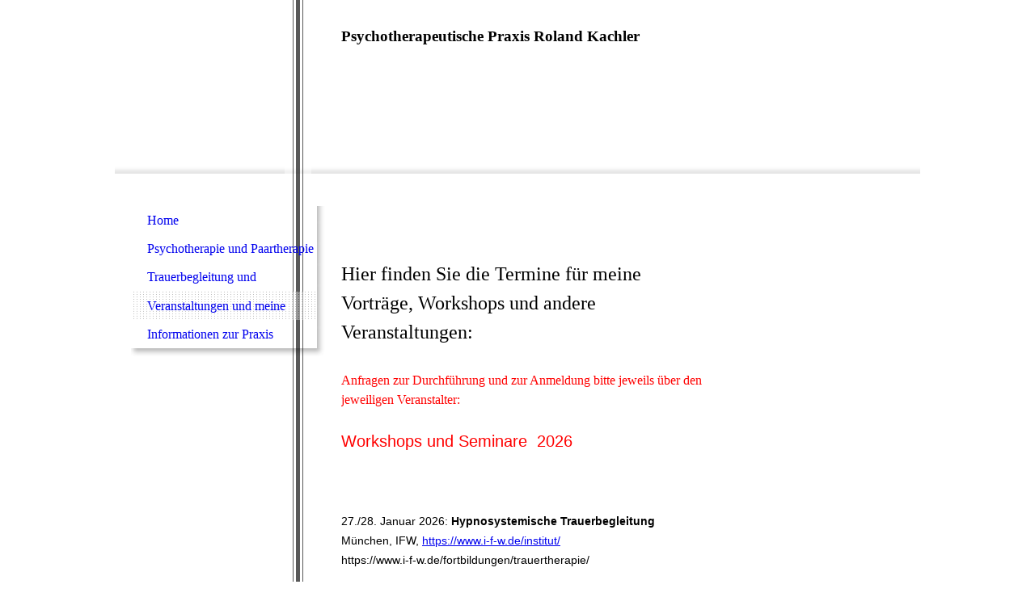

--- FILE ---
content_type: text/html; charset=utf-8
request_url: http://www.kachler-roland.de/Veranstaltungen-und-meine-Buecher
body_size: 37875
content:
<!DOCTYPE html><html lang="de"><head><meta http-equiv="Content-Type" content="text/html; charset=UTF-8"><title>Psychotherapeutische Praxis Roland Kachler - Veranstaltungen und meine Bücher</title><meta name="description" content="In meiner Praxis biete ich Psychotherapie, Paar- und Sexualtherapie, Hypnose/Hypnotherapie, EMDR, Trauerbegleitung und Trauertherapie an."><meta name="keywords" content="Psychotherapie, Hypnose und Hypnotherapie, Paar- und Sexualtherapie, Trauerbegleitung und Trauertherapie, Supervision, Vorträge, Workshops und Seminare"><link href="http://Kachler-Roland.de/Veranstaltungen-und-meine-Buecher" rel="canonical"><meta content="Psychotherapeutische Praxis Roland Kachler - Veranstaltungen und meine Bücher" property="og:title"><meta content="website" property="og:type"><meta content="http://Kachler-Roland.de/Veranstaltungen-und-meine-Buecher" property="og:url"><script>
              window.beng = window.beng || {};
              window.beng.env = {
                language: "en",
                country: "US",
                mode: "deploy",
                context: "page",
                pageId: "000000132132",
                skeletonId: "",
                scope: "HTO01FLAHLHH",
                isProtected: false,
                navigationText: "Veranstaltungen und meine Bücher",
                instance: "1",
                common_prefix: "https://homepagedesigner.telekom.de",
                design_common: "https://homepagedesigner.telekom.de/beng/designs/",
                design_template: "reseller/1000003/telekom_mv_238",
                path_design: "https://homepagedesigner.telekom.de/beng/designs/data/reseller/1000003/telekom_mv_238/",
                path_res: "https://homepagedesigner.telekom.de/res/",
                path_bengres: "https://homepagedesigner.telekom.de/beng/res/",
                masterDomain: "",
                preferredDomain: "",
                preprocessHostingUri: function(uri) {
                  
                    return uri || "";
                  
                },
                hideEmptyAreas: true
              };
            </script><script xmlns="http://www.w3.org/1999/xhtml" src="https://homepagedesigner.telekom.de/cm4all-beng-proxy/beng-proxy.js">;</script><link xmlns="http://www.w3.org/1999/xhtml" rel="stylesheet" href="https://homepagedesigner.telekom.de/.cm4all/e/static/3rdparty/font-awesome/css/font-awesome.min.css"></link><link rel="stylesheet" type="text/css" href="//homepagedesigner.telekom.de/.cm4all/res/static/libcm4all-js-widget/3.89.7/css/widget-runtime.css"/>

<link rel="stylesheet" type="text/css" href="//homepagedesigner.telekom.de/.cm4all/res/static/beng-editor/5.3.130/css/deploy.css"/>

<link rel="stylesheet" type="text/css" href="//homepagedesigner.telekom.de/.cm4all/res/static/libcm4all-js-widget/3.89.7/css/slideshow-common.css"/>

<script src="//homepagedesigner.telekom.de/.cm4all/res/static/jquery-1.7/jquery.js">;</script><script src="//homepagedesigner.telekom.de/.cm4all/res/static/prototype-1.7.3/prototype.js">;</script><script src="//homepagedesigner.telekom.de/.cm4all/res/static/jslib/1.4.1/js/legacy.js">;</script><script src="//homepagedesigner.telekom.de/.cm4all/res/static/libcm4all-js-widget/3.89.7/js/widget-runtime.js">;</script>

<script src="//homepagedesigner.telekom.de/.cm4all/res/static/libcm4all-js-widget/3.89.7/js/slideshow-common.js">;</script>

<script src="//homepagedesigner.telekom.de/.cm4all/res/static/beng-editor/5.3.130/js/deploy.js">;</script>

<script>
                (function() {
                  var mobileAgent = MobileBrowserSwitch.isMobileAgent(navigator.userAgent);
                  if (mobileAgent) {
                    var url = window.location.pathname;
                    if (url.endsWith("/")) {
                      url = url.substring(0, url.length - 1);
                    }
                    if (url.endsWith("/index.php")) {
                      url = url.substring(0, url.length - 10);
                    }
                    if (!/1,auth,8,1$/.test(url) && !/1%2Cauth%2C8%2C1$/.test(url)) {
                      url += "/mobile/";
                      window.location.pathname = url;
                    }
                  }
                })();
              </script><link xmlns="http://www.w3.org/1999/xhtml"  rel="stylesheet" type="text/css" href="https://homepagedesigner.telekom.de/.cm4all/designs/static/reseller/1000003/telekom_mv_238/1561385283.56/css/main.css"></link><!--[if lt IE 7]>
			<link rel="stylesheet" type="text/css" href="https://homepagedesigner.telekom.de/beng/designs/data/reseller/1000003/telekom_mv_238/css/ie6.css"/>
		<![endif]--><link href="/.cm4all/handler.php/vars.css?v=20251203080715" type="text/css" rel="stylesheet"><style type="text/css">.cm-logo {background-image: url("/.cm4all/sysdb.iproc/keyvisuals/2414a7df22d29bbc568a4aefba9b0a7b5738.jpg/scale_0_0/2414a7df22d29bbc568a4aefba9b0a7b5738.jpg");background-position: 88% 0%;
background-size: auto 100%;
background-repeat: no-repeat;
      }</style><script type="text/javascript">window.cmLogoWidgetId = "DUMMY_cm4all_com_widgets_Logo_2c0ab29a";
            window.cmLogoGetCommonWidget = function (){
                return new cm4all.Common.Widget({
            base    : "/Veranstaltungen-und-meine-Buecher",
            session : "",
            frame   : "",
            path    : "DUMMY_cm4all_com_widgets_Logo_2c0ab29a"
        })
            };
            window.logoConfiguration = {
                "cm-logo-x" : "88%",
        "cm-logo-y" : "0%",
        "cm-logo-v" : "2.0",
        "cm-logo-w" : "auto",
        "cm-logo-h" : "100%",
        "cm-logo-di" : "reseller/1000003/telekom_mv_238",
        "cm-logo-u" : "public-service://0/",
        "cm-logo-k" : "/.cm4all/sysdb/keyvisuals/2414a7df22d29bbc568a4aefba9b0a7b5738.jpg",
        "cm-logo-bc" : "",
        "cm-logo-ln" : "",
        "cm-logo-ln$" : "",
        "cm-logo-hi" : false
        ,
        _logoBaseUrl : "\/.cm4all\/sysdb.iproc\/keyvisuals\/2414a7df22d29bbc568a4aefba9b0a7b5738.jpg\/scale_0_0\/",
        _logoPath : "2414a7df22d29bbc568a4aefba9b0a7b5738.jpg"
        };
          jQuery(document).ready(function() {
            var logoElement = jQuery(".cm-logo");
            logoElement.attr("role", "img");
            logoElement.attr("tabindex", "0");
            logoElement.attr("aria-label", "logo");
          });
        </script><link rel="icon" href="data:;base64,iVBORw0KGgo="/><style id="cm_table_styles"></style><style id="cm_background_queries"></style><script type="application/x-cm4all-cookie-consent" data-code=""></script></head><body ondrop="return false;" class=" device-desktop cm-deploy cm-deploy-342 cm-deploy-4x"><div class="cm-background" data-cm-qa-bg="image"></div><div class="cm-background-video" data-cm-qa-bg="video"></div><div class="cm-background-effects" data-cm-qa-bg="effect"></div><div xmlns="http://www.w3.org/1999/xhtml" xmlns:c="http://cm4all.com/ng/widget" id="page"><div id="page_inner"><div id="header" class="clearfix"><div class="cm-kv-0 kv"> </div><div id="logo" class="cm-logo"> </div><img id="shadow" src="https://homepagedesigner.telekom.de/beng/designs/data/reseller/1000003/telekom_mv_238/img/header_shadow.png"></img><img id="stripe" src="https://homepagedesigner.telekom.de/beng/designs/data/reseller/1000003/telekom_mv_238/img/header_bg.png"></img><h1 style="visibility:visible;top:34px;left:280px;width:396px;height:109px;">Psychotherapeutische Praxis Roland Kachler<br></h1><a class="cm_headerlink"></a></div><div id="content_wrapper" class="clearfix"><div id="bg_kachel"><div id="cl_wrapper"><div id="content_left_wrapper"><div id="content_left"><div id="cm_navigation"><ul xmlns="" id="cm_mainnavigation"><li id="cm_navigation_pid_99114"><a title="Home" href="/Home" class="cm_anchor">Home</a></li><li id="cm_navigation_pid_132111"><a title="Psychotherapie und Paartherapie" href="/Psychotherapie-und-Paartherapie" class="cm_anchor">Psychotherapie und Paartherapie</a></li><li id="cm_navigation_pid_132131"><a title="Trauerbegleitung und Trauertherapie" href="/Trauerbegleitung-und-Trauertherapie" class="cm_anchor">Trauerbegleitung und Trauertherapie</a></li><li id="cm_navigation_pid_132132" class="cm_current"><a title="Veranstaltungen und meine Bücher" href="/Veranstaltungen-und-meine-Buecher" class="cm_anchor">Veranstaltungen und meine Bücher</a></li><li id="cm_navigation_pid_132133"><a title="Informationen zur Praxis " href="/Informationen-zur-Praxis" class="cm_anchor">Informationen zur Praxis </a></li></ul></div></div></div><div id="content_left_2"><div id="widgetbar_page_left_2" data-cm-hintable="yes"><p xmlns=""> </p></div><div id="widgetbar_site_left_2" data-cm-hintable="yes"><p xmlns=""> </p></div></div></div><div id="content_main_wrapper"><div id="content_main" data-cm-hintable="yes"><h1 xmlns=""><br> <br> </h1><p xmlns=""><span style="font-size: x-large;">Hier finden Sie die Termine für meine Vorträge, Workshops und andere Veranstaltungen:</span></p><p xmlns=""><span style="font-family: Arial, Helvetica, sans-serif;"> </span></p><p xmlns="" style="text-align: center;"><span style="font-size: 20px;"> </span></p><p xmlns=""><span style="color: #ff0000; font-size: 16px;">Anfragen zur Durchführung und zur Anmeldung bitte jeweils über den jeweiligen Veranstalter:</span></p><p xmlns=""><br></p><p xmlns=""><span style="font-size: 20px; font-family: Arial, Helvetica, sans-serif; color: #ff0000;">Workshops und Seminare  2026</span></p><p xmlns=""><br></p><p xmlns=""><br></p><p xmlns=""><br></p><p xmlns=""><span style="font-size: 14px; font-family: Arial, Helvetica, sans-serif;">27./28. Januar 2026: <strong>Hypnosystemische Trauerbegleitung</strong></span></p><p xmlns=""><span style="font-size: 14px; font-family: Arial, Helvetica, sans-serif;">München, IFW, <a href="https://www.i-f-w.de/institut/" target="_blank" rel="noreferrer noopener" class="cm_anchor">https://www.i-f-w.de/institut/</a><br>https://www.i-f-w.de/fortbildungen/trauertherapie/</span></p><p xmlns=""><br></p><p xmlns=""><br></p><p xmlns=""><span style="font-size: 14px; font-family: Arial, Helvetica, sans-serif;">29./30. Januar 26:<span style="font-weight: bold;">Ego-State-Arbeit in der Paartherapie</span></span></p><p xmlns=""><span style="font-size: 14px; font-family: Arial, Helvetica, sans-serif;">München, Ehe-, Familien und Lebensberatung der Erzdiözese München und Freising Bereich Qualifizierung – <a href="mailto:qualifizierung@eheberatung-oberbayern.de" class="cm_anchor">qualifizierung@eheberatung-oberbayern.de</a></span></p><p xmlns=""><br></p><p xmlns=""><span style="font-size: 14px; font-family: Arial, Helvetica, sans-serif;">25. - 26. Februar 26: <strong>Hypnosystemische Trauerbegleitung</strong> </span></p><p xmlns=""><span style="font-size: 14px; font-family: Arial, Helvetica, sans-serif;">Osnabrück, Referat für Ehe-, Familien-, Lebens- und Erziehungsberatung<br>Bistum Osnabrück Domhof 12 | 49074 Osnabrück</span></p><p xmlns=""><br></p><p xmlns=""><span style="font-size: 14px; font-family: Arial, Helvetica, sans-serif;">3. März 26, 19.00 - 21.00 Uhr: <strong>Vortrag: Hypnosystemische Trauerbegleitung </strong></span></p><p xmlns=""><span style="font-size: 14px; font-family: Arial, Helvetica, sans-serif;">Nürnberg, https://www.praxis-institut-sued.de/veranstaltungsorte/nuernberg/veranstaltung/1821-hypnosystemische-trauerbegleitung-ein-neuer-ansatz-in-der-trauerarbeit-6</span></p><p xmlns=""><br></p><p xmlns=""><span style="font-size: 14px; font-family: Arial, Helvetica, sans-serif;">4./5. März 2026:<strong> Die Therapie des inneren Kindes</strong></span></p><p xmlns=""><span style="font-size: 14px; font-family: Arial, Helvetica, sans-serif;">Nürnberg, https://www.praxis-institut-sued.de/veranstaltungsorte/nuernberg/veranstaltung/1819-die-therapie-des-inneren-kindes-konzepte-und-methoden-fuer-beratung-und-therapie</span></p><p xmlns=""><br></p><p xmlns=""><br></p><div xmlns="" class="cm_column_wrapper"><div style="width: 50%;" class="cm_column"><p><span style="font-size: 14px; font-family: Arial, Helvetica, sans-serif;">17./18. April 2026: <strong>Hypnoystemische Trauerbegleitung</strong></span></p><p><span style="font-size: 14px; font-family: Arial, Helvetica, sans-serif;">Wien, VPA Verein für psychosoziale und psychotherapeutische<br>Aus-, Fort- und Weiterbildung Wolfgang Schmälzlgasse 30/14<br>A-1020 Wien<br></span></p><p><br></p><p><br></p><p><span style="font-size: 14px; font-family: Arial, Helvetica, sans-serif;">20. April 26: <strong>Vortrag</strong>, 19.00 Uhr - <strong>Wie eine innere Beziehung zum Verstorbenen gelebt werden kann</strong></span></p><p><span style="font-size: 14px; font-family: Arial, Helvetica, sans-serif;">Wien, Kardinal König-Haus,</span></p><p><br></p><p><span style="font-size: 14px; font-family: Arial, Helvetica, sans-serif;">20./21 April 2026:<span style="font-weight: bold;">Hypnoystemische Trauerbegleitung</span></span></p><p><span style="font-size: 14px; font-family: Arial, Helvetica, sans-serif;">Wien, Kardinal-König-Haus,</span></p><p><br></p><p><span style="font-size: 14px; font-family: Arial, Helvetica, sans-serif;">7. - 9. Mai 26: <strong>Trauer bei frühen Verlusten in der Schwangerschaft und bei der Geburt</strong><br><a href="https://www.kindsverlust.ch/veranstaltung/lehrgangp25/" target="_blank" rel="noreferrer noopener" class="cm_anchor">Bern, https://www.kindsverlust.ch/veranstaltung/lehrgangp25/</a><br><br></span></p><p><span style="font-size: 14px; font-family: Arial, Helvetica, sans-serif;">11./12. Mai 26: <strong>Meine Trauer wird dich finden – Hypnosystemische Trauerbegleitung</strong><br>Zürich/IEF, https://www.ief-zh.ch/Hypnosystemische-Fortbildung#detail&amp;key=1788&amp;name=2728%20%2F%20HTSE-26-014%20%2F%20Hypnosystemische%20Trauerbegleitung%20%E2%80%93%20ein%20beziehungsorientierter%20Traueransatz</span></p><p><br></p><p><span style="font-size: 14px; font-family: Arial, Helvetica, sans-serif;">10./11. November 2026: <strong>Hypnosystemische Trauertherapie - Die Arbeit mit komplizierter Trauer</strong></span></p><p><span style="font-size: 14px; font-family: Arial, Helvetica, sans-serif;">Zürich, https://www.ief-zh.ch/Hypnosystemische-Fortbildung#detail&amp;key=1789&amp;name=2729%20%2F%20HTSE-26-015%20%2F%20Hypnosystemische%20Trauertherapie%20-%20Die%20Arbeit%20mit%20komplizierter%20Trauer</span></p></div><div style="width: 7.5px;" class="cm_column_gap cm_column_gap_left"></div><div style="width: 7.5px;" class="cm_column_gap cm_column_gap_right"></div><div style="width: 50%;" class="cm_column"><p><br></p><p><span style="font-size: 14px; font-family: Arial, Helvetica, sans-serif;">18./19. Dezember 2026: <strong>Hypnosystemische Trauerbegleitung</strong><br>Heidelberg, Milton-Erickson-Institut<br><a href="https://www.meihei.de/details_kachler_trauer.html" target="_blank" rel="noreferrer noopener" class="cm_anchor">https://www.meihei.de/</a><br></span><br></p><p><span style="color: #ff0000;">Weitere Termin für Herbst 2026 werden demnächst eingestellt!</span></p><p><br></p></div></div><p xmlns=""><span style="color: #ff0000; font-size: small;">Wenn Sie als Veranstalter mich als Referenten buchen möchten, dann bitte ich Sie die Anfragen per Mail an mich zu richten.</span><span style="color: #ff0000;"> <br></span></p><p xmlns=""> </p><p xmlns=""><span style="color: #ff0000; font-size: small;">Video- und Audioaufnahmen von meinen Vorträgen und Workshops finden Sie auf:</span></p><p xmlns=""><span style="font-size: small;"><a href="http://www.auditorium-netzwerk.de/Kachler-Roland:.:652.html" target="_blank" rel="noreferrer noopener" class="cm_anchor">http://www.auditorium-netzwerk.de/Kachler-Roland:.:652.html</a></span></p><p xmlns=""><span style="font-size: small;"> </span></p><p xmlns=""> </p><p xmlns="" style="color: #808080;"><span style="font-size: x-large;">Hier finden Sie meine Trauerbücher, die ich Ihnen gerne persönlich vorstelle: </span> </p><p xmlns="" style="color: #808080;"> </p><p xmlns="">Sie erhalten meine Bücher beim örtlichen Buchhandel - bitte stärken Sie den örtlichen Buchhandel, die unter anderem immer wieder auch Lesungen zum Trauerthema macht.</p><p xmlns="">Vielen Dank.<br></p><p xmlns=""> </p><p xmlns=""> </p><p xmlns=""> </p><p xmlns=""> </p><p xmlns=""> </p><div xmlns="" class="clearFloating" style="clear:both;height: 0px; width: auto;"></div><div xmlns="" id="widgetcontainer_CMTOI_cm4all_com_widgets_PhotoToi_11949029" class="cm_widget cm4all_com_widgets_PhotoToi cm_widget_float_left" style="width:100%; max-width:177px; "><div class="cm_widget_anchor"><a name="CMTOI_cm4all_com_widgets_PhotoToi_11949029" id="widgetanchor_CMTOI_cm4all_com_widgets_PhotoToi_11949029"><!--cm4all.com.widgets.PhotoToi--></a></div><img title="Paarbuch trauernde Eltern" alt="Paarbuch trauernde Eltern" src="//homepagedesigner.telekom.de/imageprocessor/processor.cls/CMTOI/cm4all/com/widgets/PhotoToi/11/94/90/29/13f7744d6fb/scale_305_0%3Bdonotenlarge/13f7744d6fb" style="display:block;border:0px;" width="100%" onerror="this.style.display = 'none';" /></div><p xmlns=""><strong>Gemeinsam trauern - gemeinsam weiter lieben</strong></p><p xmlns="">Das ist das aktuelle Buch, das ich zusammen mit meiner Frau geschrieben habe. Es ist das einzige Paarbuch in Deutschland, das trauernden Paaren direkt hilft mit ihrer oft auch unterschiedlichen Trauer umzugehen. Dabei werden wichtige Themen wie z. B. die Kommunikation zwischen den Partnern oder die Sexualität besprochen.</p><p xmlns="">Paar erhalten konkrete Anleitungen trotz eines schweren Verlustes miteinander Paar zu bleiben und ihre Liebe zu vertiefen.</p><p xmlns=""> </p><p xmlns=""> </p><p xmlns=""> </p><p xmlns=""> </p><p xmlns=""> </p><p xmlns=""> </p><p xmlns=""> </p><p xmlns=""> </p><div xmlns="" class="clearFloating" style="clear:both;height: 0px; width: auto;"></div><div xmlns="" id="widgetcontainer_CMTOI_cm4all_com_widgets_PhotoToi_19262018" class="cm_widget cm4all_com_widgets_PhotoToi cm_widget_float_left" style="width:38.2%; max-width:500px; "><div class="cm_widget_anchor"><a name="CMTOI_cm4all_com_widgets_PhotoToi_19262018" id="widgetanchor_CMTOI_cm4all_com_widgets_PhotoToi_19262018"><!--cm4all.com.widgets.PhotoToi--></a></div><img title="Meine Trauer wird dich finden" alt="Meine Trauer wird dich finden" src="//homepagedesigner.telekom.de/imageprocessor/processor.cls/CMTOI/cm4all/com/widgets/PhotoToi/19/26/20/18/16a4e49ea9f/scale_500_0%3Bdonotenlarge/16a4e49ea9f" style="display:block;border:0px;" width="100%" onerror="this.style.display = 'none';" /></div><p xmlns=""><strong>Meine Trauer wird dich finden</strong></p><p xmlns="">In diesem Buch (inzwischen in der 12. Auflage) habe ich mein neues Verständis der Trauer und einen neuen Traueransatz begründet. Hier erkläre ich, warum viele Menschen sich gegen das Loslassen wehren und was ein bessere Alternative dazu ist. Wenn Sie sich auf einen neuen Trauerweg einlassen wollen, dann hilft Ihnen dieses Buch, einen sicheren Ort für Ihren geliebten Menschen zu finden. So können Sie Ihre innere Beziehung zu Ihrem geliebten Menschen weiter leben. (vgl. auch <a href="http://www.kreuzverlag.de/" target="_blank" rel="noreferrer noopener" class="cm_anchor">www.kreuzverlag.de</a>)  </p><p xmlns=""> </p><p xmlns=""> </p><p xmlns="">  </p><p xmlns=""> </p><p xmlns=""> </p><p xmlns=""><br></p><div xmlns="" class="clearFloating" style="clear:both;height: 0px; width: auto;"></div><div xmlns="" id="widgetcontainer_TKOMSI_cm4all_com_widgets_UroPhoto_26630218" class="cm_widget cm4all_com_widgets_UroPhoto cm_widget_float_left" style="width:38.2%; max-width:922px; "><div class="cm_widget_anchor"><a name="TKOMSI_cm4all_com_widgets_UroPhoto_26630218" id="widgetanchor_TKOMSI_cm4all_com_widgets_UroPhoto_26630218"><!--cm4all.com.widgets.UroPhoto--></a></div><div xmlns="http://www.w3.org/1999/xhtml" data-uro-type="image" style="width:100%;height:100%;" id="uroPhotoOuterTKOMSI_cm4all_com_widgets_UroPhoto_26630218">            <picture><source srcset="/.cm4all/uproc.php/0/.Cover%20Damit%20aus%20meiner%20Liebe%20neu.jpg/picture-1600?_=18cb510ffd4 1x, /.cm4all/uproc.php/0/.Cover%20Damit%20aus%20meiner%20Liebe%20neu.jpg/picture-2600?_=18cb510ffd4 2x" media="(min-width:800px)"><source srcset="/.cm4all/uproc.php/0/.Cover%20Damit%20aus%20meiner%20Liebe%20neu.jpg/picture-1200?_=18cb510ffd4 1x, /.cm4all/uproc.php/0/.Cover%20Damit%20aus%20meiner%20Liebe%20neu.jpg/picture-1600?_=18cb510ffd4 2x" media="(min-width:600px)"><source srcset="/.cm4all/uproc.php/0/.Cover%20Damit%20aus%20meiner%20Liebe%20neu.jpg/picture-800?_=18cb510ffd4 1x, /.cm4all/uproc.php/0/.Cover%20Damit%20aus%20meiner%20Liebe%20neu.jpg/picture-1200?_=18cb510ffd4 2x" media="(min-width:400px)"><source srcset="/.cm4all/uproc.php/0/.Cover%20Damit%20aus%20meiner%20Liebe%20neu.jpg/picture-400?_=18cb510ffd4 1x, /.cm4all/uproc.php/0/.Cover%20Damit%20aus%20meiner%20Liebe%20neu.jpg/picture-800?_=18cb510ffd4 2x" media="(min-width:200px)"><source srcset="/.cm4all/uproc.php/0/.Cover%20Damit%20aus%20meiner%20Liebe%20neu.jpg/picture-200?_=18cb510ffd4 1x, /.cm4all/uproc.php/0/.Cover%20Damit%20aus%20meiner%20Liebe%20neu.jpg/picture-400?_=18cb510ffd4 2x" media="(min-width:100px)"><img src="/.cm4all/uproc.php/0/.Cover%20Damit%20aus%20meiner%20Liebe%20neu.jpg/picture-200?_=18cb510ffd4" data-uro-original="/.cm4all/uproc.php/0/Cover%20Damit%20aus%20meiner%20Liebe%20neu.jpg?_=18cb510ffd4" onerror="uroGlobal().util.error(this, '', 'uro-widget')" data-uro-width="922" data-uro-height="1500" alt="" style="width:100%;" title="" loading="lazy"></picture>
<span></span></div></div><p xmlns=""><br></p><p xmlns=""> </p><p xmlns=""> </p><p xmlns=""> </p><p xmlns="">Dieses Buch hat als Leitfaden die bleibende Liebe zum verstorbenen Angehörigen. Wenn Sie in akuter Trauer sind, hilft Ihnen dieses Buch, in den Trauergefühlen Ihre Liebe zu spüren, zu bergen und zu bewahren. Sie bekommen sehr konkrete Anregungen, wie Sie Ihre Liebe zu Ihrem Angehörigen weiterleben können. So erfahren Sie auf Ihrem Trauer- und Beziehungsweg, dass die Liebe stark ist wie der Tod.</p><p xmlns=""> </p><p xmlns=""> </p><p xmlns=""> </p><p xmlns=""> </p><div xmlns="" class="clearFloating" style="clear:both;height: 0px; width: auto;"></div><div xmlns="" id="widgetcontainer_DUMMY_cm4all_com_widgets_PhotoToi_47ba1bd1" class="cm_widget cm4all_com_widgets_PhotoToi cm_widget_float_left" style="width:100%; max-width:157px; "><div class="cm_widget_anchor"><a name="DUMMY_cm4all_com_widgets_PhotoToi_47ba1bd1" id="widgetanchor_DUMMY_cm4all_com_widgets_PhotoToi_47ba1bd1"><!--cm4all.com.widgets.PhotoToi--></a></div><img title="" alt="" src="//homepagedesigner.telekom.de/imageprocessor/processor.cls/DUMMY/cm4all/com/widgets/PhotoToi/47/ba/1b/d1/Trauer%20geht%202.jpg/scale_157_0%3Bdonotenlarge/Trauer%20geht%202.jpg" style="display:block;border:0px;" width="100%" onerror="this.style.display = 'none';" /></div><p xmlns=""><br></p><p xmlns=""><strong>Meine Trauer geht - und du bleibst </strong> </p><p xmlns=""> </p><p xmlns="">Dieses Buch hilft Ihnen auf Ihrem Trauerweg, die Trauer allmählich gehen zu lassen. Dabei dürfen und können Sie Ihre Liebe und innere Beziehung weiterleben. Wie sie zu einer freien und leichten Beziehung werden kann, erfahren Sie in diesem Buch. So können Sie sich wieder dem Leben zuwenden, um es intensiv und erfüllt zu leben. Dabei begleitet Sie Ihr geliebter Mensch mit einem freundlichen Wohlwollen und einem heiteren Lächeln.  </p><p xmlns=""> </p><p xmlns=""> </p><p xmlns=""> </p><div xmlns="" class="clearFloating" style="clear:both;height: 0px; width: auto;"></div><div xmlns="" id="widgetcontainer_DUMMY_cm4all_com_widgets_PhotoToi_c8cd3939" class="
				    cm_widget_block
					cm_widget cm4all_com_widgets_PhotoToi cm_widget_block_center" style="width:100%; max-width:317px; "><div class="cm_widget_anchor"><a name="DUMMY_cm4all_com_widgets_PhotoToi_c8cd3939" id="widgetanchor_DUMMY_cm4all_com_widgets_PhotoToi_c8cd3939"><!--cm4all.com.widgets.PhotoToi--></a></div><img title="" alt="" src="//homepagedesigner.telekom.de/imageprocessor/processor.cls/DUMMY/cm4all/com/widgets/PhotoToi/c8/cd/39/39/Kinderbuch%20zur%20Trauer.jpg/scale_500_0%3Bdonotenlarge/Kinderbuch%20zur%20Trauer.jpg" style="display:block;border:0px;" width="100%" onerror="this.style.display = 'none';" /></div><p xmlns=""> </p><p xmlns=""> </p><p xmlns=""> </p><p xmlns="">Dieses ungewöhnliche Kinderbuch <strong>"Wie ist das mit der Trauer" </strong>begleitet 6 - 12jährige Kinder und Ihre Eltern in Verlustsituationen. Das kann der Verlust der Großeltern, eines Elternteils, eines Geschwisters oder einer guten Freundin sein. In mehreren Erzählungen werden solche Trauersituationen einfühlsam für Kinder entfaltet. In die Erzählungen sind kindgerechte Infoblöcke zu konkreten Fragen der Trauer eingefügt; zwischen den Erzählungen gibt es Anregungen und Ratschläge, wie Kinder ihre Trauer und ihre Beziehung zum Verstorbenen leben können. Ein abschließendes Elternkapitel unterstützt Eltern bei der Begleitung ihrer Kinder auf dem Weg durch die Trauer (vgl. <a href="http://www.gabriel-verlag.de/" target="_blank" rel="noreferrer noopener" class="cm_anchor">www.gabriel-verlag.de</a>).</p><p xmlns="">  </p><p xmlns=""> </p><div xmlns="" class="clearFloating" style="clear:both;height: 0px; width: auto;"></div><div xmlns="" id="widgetcontainer_DUMMY_cm4all_com_widgets_PhotoToi_08f80433" class="cm_widget cm4all_com_widgets_PhotoToi cm_widget_float_left" style="width:100%; max-width:260px; "><div class="cm_widget_anchor"><a name="DUMMY_cm4all_com_widgets_PhotoToi_08f80433" id="widgetanchor_DUMMY_cm4all_com_widgets_PhotoToi_08f80433"><!--cm4all.com.widgets.PhotoToi--></a></div><img title="" alt="" src="//homepagedesigner.telekom.de/imageprocessor/processor.cls/DUMMY/cm4all/com/widgets/PhotoToi/08/f8/04/33/Wohnt%20die%20Liebe.jpg/scale_500_0%3Bdonotenlarge/Wohnt%20die%20Liebe.jpg" style="display:block;border:0px;" width="100%" onerror="this.style.display = 'none';" /></div><p xmlns=""> </p><p xmlns=""> </p><p xmlns=""> </p><p xmlns=""> </p><p xmlns=""> </p><p xmlns=""> </p><p xmlns=""> </p><p xmlns=""> </p><p xmlns=""> </p><p xmlns=""> </p><p xmlns=""> </p><p xmlns=""> </p><p xmlns=""> </p><p xmlns=""> </p><p xmlns=""> </p><p xmlns=""> </p><p xmlns=""><strong>In meiner Trauer wohnt die Liebe</strong> </p><p xmlns="">In diesem Buch sind verschiedenste Texte aus meinen Büchern und von anderen bekannten Autoren zum Thema Trauer versammelt. Sie illustrieren auf eine meditative Weise meinen neuen Traueransatz.</p><p xmlns="">Wenn Sie rasch und doch fundiert in meine neue Trauerpsychologie einsteigen wollen, dann ist dieses Buch genau richtig für Sie.</p><p xmlns=""> </p><p xmlns=""> </p><p xmlns=""> </p><p xmlns=""><strong>"Für immer in meiner Liebe"</strong> ist ein Erinnerungs- und Arbeitsbuch, das Sie durch das Trauerlabyrinth und zu einer inneren Beziehung zu Ihrem geliebten Menschen führt. </p><p xmlns=""> </p><p xmlns=""> </p><div xmlns="" class="clearFloating" style="clear:both;height: 0px; width: auto;"></div><div xmlns="" id="widgetcontainer_DUMMY_cm4all_com_widgets_PhotoToi_519f3a7d" class="cm_widget cm4all_com_widgets_PhotoToi cm_widget_float_right" style="width:100%; max-width:250px; "><div class="cm_widget_anchor"><a name="DUMMY_cm4all_com_widgets_PhotoToi_519f3a7d" id="widgetanchor_DUMMY_cm4all_com_widgets_PhotoToi_519f3a7d"><!--cm4all.com.widgets.PhotoToi--></a></div><img title="" alt="" src="//homepagedesigner.telekom.de/imageprocessor/processor.cls/DUMMY/cm4all/com/widgets/PhotoToi/51/9f/3a/7d/F%3Fr%20immer%20in%20meiner%20Liebe%205.jpg/scale_470_0%3Bdonotenlarge/F%3Fr%20immer%20in%20meiner%20Liebe%205.jpg" style="display:block;border:0px;" width="100%" onerror="this.style.display = 'none';" /></div><p xmlns=""> </p><p xmlns=""> </p><p xmlns=""> </p><p xmlns=""> </p><p xmlns=""> </p><p xmlns=""> </p><p xmlns=""> </p><p xmlns=""> </p><p xmlns=""> </p><p xmlns=""> </p><p xmlns=""> </p><p xmlns=""> </p><p xmlns=""> </p><p xmlns=""> </p><p xmlns=""> </p><p xmlns=""> </p><p xmlns=""> </p><p xmlns="">  </p><p xmlns=""> </p><p xmlns=""> </p><p xmlns=""><strong>"Hypnosystemische Trauerbegleitung"</strong> ist eine Veröffentlichung für PsychotherapeutInnen, ÄrzteInnen,  TrauerbegleiterInnen und andere, die sich ehrenamtlich, professionell und wissenschaftlich mit dem Thema des Trauerns beschäftigen wollen. Auf der Grundlage der Hypnotherapie und der Systemischen Therapie sowie anderen psychotherapeutischen Ansätzen erhalten Sie konkrete Anleitungen und Hilfestellungen für die Arbeit mit Trauernden und Hinterbliebenen. Das Buch unterstützt Sie in Trauerbegleitungen und in der Psychotherapie von komplexen Trauerverläufen (vgl. www.carl-auer.de)  </p><p xmlns=""> </p><div xmlns="" class="clearFloating" style="clear:both;height: 0px; width: auto;"></div><div xmlns="" id="widgetcontainer_DUMMY_cm4all_com_widgets_PhotoToi_0f5df80d" class="
				    cm_widget_block
					cm_widget cm4all_com_widgets_PhotoToi cm_widget_block_center" style="width:100%; max-width:200px; "><div class="cm_widget_anchor"><a name="DUMMY_cm4all_com_widgets_PhotoToi_0f5df80d" id="widgetanchor_DUMMY_cm4all_com_widgets_PhotoToi_0f5df80d"><!--cm4all.com.widgets.PhotoToi--></a></div><img title="" alt="" src="//homepagedesigner.telekom.de/imageprocessor/processor.cls/DUMMY/cm4all/com/widgets/PhotoToi/0f/5d/f8/0d/Hypnosystemische%20TrauerbegleitungDruck.jpg/scale_1200_0%3Bdonotenlarge/Hypnosystemische%20TrauerbegleitungDruck.jpg" style="display:block;border:0px;" width="100%" onerror="this.style.display = 'none';" /></div><p xmlns=""> </p><p xmlns=""> </p><p xmlns=""><strong> "</strong><strong>Sucht mich in euren Herzen: Trostbuch für Trauernde" </strong>- in diesem Buch habe ich die für mich hilfreichsten und eindringlichsten Trauergedichte und Trauergedanken zusammengestellt. Sie sind entsprechend meinem besonderen Traueransatz ausgewählt und einfühlsam erläutert. Dieses Buch ist ein besonderes Geschenk für Trauernde.</p><div xmlns="" class="clearFloating" style="clear:both;height: 0px; width: auto;"></div><div xmlns="" id="widgetcontainer_DUMMY_cm4all_com_widgets_PhotoToi_fabca7d6" class="
				    cm_widget_block
					cm_widget cm4all_com_widgets_PhotoToi cm_widget_block_center" style="width:100%; max-width:348px; "><div class="cm_widget_anchor"><a name="DUMMY_cm4all_com_widgets_PhotoToi_fabca7d6" id="widgetanchor_DUMMY_cm4all_com_widgets_PhotoToi_fabca7d6"><!--cm4all.com.widgets.PhotoToi--></a></div><img title="" alt="" src="//homepagedesigner.telekom.de/imageprocessor/processor.cls/DUMMY/cm4all/com/widgets/PhotoToi/fa/bc/a7/d6/Sucht%20mich%20in.jpg/scale_500_0%3Bdonotenlarge/Sucht%20mich%20in.jpg" style="display:block;border:0px;" width="100%" onerror="this.style.display = 'none';" /></div><p xmlns=""> </p><p xmlns=""> </p><p xmlns=""> </p><p xmlns=""><strong>"Was bei Trauer gut tut" </strong>ist ein kleines Buch für die "Erste Hilfe" in einer schweren Verlustsitutation. Hier werden sehr konkrete Anleitungen für das Überleben am Beginn der Trauer, für den weiteren Trauerweg und für das Weiterlieben gegeben.</p><div xmlns="" class="clearFloating" style="clear:both;height: 0px; width: auto;"></div><div xmlns="" id="widgetcontainer_DUMMY_cm4all_com_widgets_PhotoToi_b222fd3b" class="
				    cm_widget_block
					cm_widget cm4all_com_widgets_PhotoToi cm_widget_block_center" style="width:100%; max-width:300px; "><div class="cm_widget_anchor"><a name="DUMMY_cm4all_com_widgets_PhotoToi_b222fd3b" id="widgetanchor_DUMMY_cm4all_com_widgets_PhotoToi_b222fd3b"><!--cm4all.com.widgets.PhotoToi--></a></div><img title="" alt="" src="//homepagedesigner.telekom.de/imageprocessor/processor.cls/DUMMY/cm4all/com/widgets/PhotoToi/b2/22/fd/3b/WasbeiTrauergut.jpg/scale_300_0%3Bdonotenlarge/WasbeiTrauergut.jpg" style="display:block;border:0px;" width="100%" onerror="this.style.display = 'none';" /></div><p xmlns=""><br> </p><div xmlns="" id="cm_bottom_clearer"></div><div xmlns="" id="cm_bottom_clearer"></div><div xmlns="" id="cm_bottom_clearer"></div><div xmlns="" id="cm_bottom_clearer"></div><div xmlns="" id="cm_bottom_clearer"></div><div xmlns="" id="cm_bottom_clearer"></div><div xmlns="" id="cm_bottom_clearer"></div><div xmlns="" id="cm_bottom_clearer"></div><div xmlns="" id="cm_bottom_clearer"></div><div xmlns="" id="cm_bottom_clearer"></div><div xmlns="" id="cm_bottom_clearer"></div><div xmlns="" id="cm_bottom_clearer"></div><div xmlns="" id="cm_bottom_clearer"></div><div xmlns="" id="cm_bottom_clearer"></div><div xmlns="" id="cm_bottom_clearer" style="clear: both;" contenteditable="false"></div></div></div><div id="content_right_wrapper"><div id="content_right"><div id="widgetbar_page_right_1" data-cm-hintable="yes"><div xmlns="" id="widgetcontainer_DUMMY_cm4all_com_widgets_PhotoToi_1554860a" class="
				    cm_widget_block
					cm_widget cm4all_com_widgets_PhotoToi cm_widget_block_center" style="width:100%; max-width:180px; "><div class="cm_widget_anchor"><a name="DUMMY_cm4all_com_widgets_PhotoToi_1554860a" id="widgetanchor_DUMMY_cm4all_com_widgets_PhotoToi_1554860a"><!--cm4all.com.widgets.PhotoToi--></a></div><img title="" alt="" src="//homepagedesigner.telekom.de/imageprocessor/processor.cls/DUMMY/cm4all/com/widgets/PhotoToi/15/54/86/0a/Trauer%20finden%201.jpg/scale_1200_0%3Bdonotenlarge/Trauer%20finden%201.jpg" style="display:block;border:0px;" width="100%" onerror="this.style.display = 'none';" /></div><p xmlns=""> </p></div><div id="widgetbar_site_right_1" data-cm-hintable="yes"><p xmlns=""> </p></div></div></div></div><div class="clearer"> </div></div><div id="footer" data-cm-hintable="yes"> </div></div></div><div class="cm_widget_anchor"><a name="TKOMSI_cm4all_com_widgets_CookiePolicy_21029543" id="widgetanchor_TKOMSI_cm4all_com_widgets_CookiePolicy_21029543"><!--cm4all.com.widgets.CookiePolicy--></a></div><script data-tracking="true" data-cookie-settings-enabled="false" src="https://homepagedesigner.telekom.de/.cm4all/widgetres.php/cm4all.com.widgets.CookiePolicy/show.js?v=3.3.29" defer="defer" id="cookieSettingsScript"></script><noscript ><div style="position:absolute;bottom:0;" id="statdiv"><img alt="" height="1" width="1" src="https://homepagedesigner.telekom.de/.cm4all/_pixel.img?site=1643503-G6ZBtBKr&amp;page=pid_132132&amp;path=%2FVeranstaltungen-und-meine-Buecher&amp;nt=Veranstaltungen+und+meine+B%C3%BCcher"/></div></noscript><script  type="text/javascript">//<![CDATA[
            document.body.insertAdjacentHTML('beforeend', '<div style="position:absolute;bottom:0;" id="statdiv"><img alt="" height="1" width="1" src="https://homepagedesigner.telekom.de/.cm4all/_pixel.img?site=1643503-G6ZBtBKr&amp;page=pid_132132&amp;path=%2FVeranstaltungen-und-meine-Buecher&amp;nt=Veranstaltungen+und+meine+B%C3%BCcher&amp;domain='+escape(document.location.hostname)+'&amp;ref='+escape(document.referrer)+'"/></div>');
        //]]></script><div style="display: none;" id="keyvisualWidgetVideosContainer"></div><style type="text/css">.cm-kv-0 {
background-color: transparent;
background-image: url("/.cm4all/sysdb.iproc/keyvisuals/kv_1.png/scale_0_0/kv_1.png");
background-position: 155px 1px;
background-size: 418px 224px;
background-repeat: no-repeat;
}
</style><style type="text/css">
			#keyvisual {
				overflow: hidden;
			}
			.kv-video-wrapper {
				width: 100%;
				height: 100%;
				position: relative;
			}
			</style><script type="text/javascript">
				jQuery(document).ready(function() {
					function moveTempVideos(slideshow, isEditorMode) {
						var videosContainer = document.getElementById('keyvisualWidgetVideosContainer');
						if (videosContainer) {
							while (videosContainer.firstChild) {
								var div = videosContainer.firstChild;
								var divPosition = div.className.substring('cm-kv-0-tempvideo-'.length);
								if (isEditorMode && parseInt(divPosition) > 1) {
									break;
								}
								videosContainer.removeChild(div);
								if (div.nodeType == Node.ELEMENT_NODE) {
									var pos = '';
									if (slideshow) {
										pos = '-' + divPosition;
									}
									var kv = document.querySelector('.cm-kv-0' + pos);
									if (kv) {
										if (!slideshow) {
											var wrapperDiv = document.createElement("div"); 
											wrapperDiv.setAttribute("class", "kv-video-wrapper");
											kv.insertBefore(wrapperDiv, kv.firstChild);
											kv = wrapperDiv;
										}
										while (div.firstChild) {
											kv.appendChild(div.firstChild);
										}
										if (!slideshow) {
											break;
										}
									}
								}
							}
						}
					}

					function kvClickAction(mode, href) {
						if (mode == 'internal') {
							if (!window.top.syntony || !/_home$/.test(window.top.syntony.bifmState)) {
								window.location.href = href;
							}
						} else if (mode == 'external') {
							var a = document.createElement('a');
							a.href = href;
							a.target = '_blank';
							a.rel = 'noreferrer noopener';
							a.click();
						}
					}

					var keyvisualElement = jQuery("[cm_type=keyvisual]");
					if(keyvisualElement.length == 0){
						keyvisualElement = jQuery("#keyvisual");
					}
					if(keyvisualElement.length == 0){
						keyvisualElement = jQuery("[class~=cm-kv-0]");
					}
				
						keyvisualElement.attr("role", "img");
						keyvisualElement.attr("tabindex", "0");
						keyvisualElement.attr("aria-label", "hauptgrafik");
					
					moveTempVideos(false, false);
					var video = document.querySelector('#keyvisual video');
					if (video) {
						video.play();
					}
				
			});
		</script></body></html>


--- FILE ---
content_type: text/css
request_url: https://homepagedesigner.telekom.de/.cm4all/designs/static/reseller/1000003/telekom_mv_238/1561385283.56/css/main.css
body_size: 896
content:
body{height:100%;min-height:100%;max-height:100%}
.clearer{clear:both}
#page{overflow:hidden;position:relative;width:996px;text-align:left;margin:0 auto}
#page_inner{position:relative;overflow:hidden}
#page h1,#page h2,#page h3,#page h4,#page h5,#page h6{margin:1em 0 .7em 0}
#page p{line-height:1.5}
#content_wrapper{position:relative;width:996px;padding:0}
#cl_wrapper{width:240px;margin:40px 0 0 20px;float:left}
#content_left_wrapper{width:240px;float:left;padding:0 10px 10px 0;background:url('../img/navi_shadow.png') 0 bottom no-repeat}
#content_left{padding:0;width:230px}
#content_left_2{padding:0;margin:30px 0 0 0;min-height:150px;width:180px;overflow:hidden}
#content_main_wrapper{float:left;width:465px;margin:25px 25px 0 20px;padding:0}
#bg_kachel{float:left;background:url('../img/BG_Muster_Kachel.png') 210px 0 repeat-y}
#content_main{padding:0;overflow:hidden}
#content_right_wrapper{width:206px;float:left;padding:40px 0 0 0}
#content_right{padding:0}
#header{position:relative;margin:0;background-position:left top;background-repeat:no-repeat;background-color:transparent;height:215px;width:996px;text-align:left}
#header h1,#page #header h1{font-size:1.2em;position:absolute;top:70px;left:290px;margin:0}
#header h2,#page #header h2{font-size:1.1em;position:absolute;top:1.2em;margin:0}
#header #logo{background-repeat:no-repeat;position:absolute;width:100%;height:100%;top:0;left:0}
#header>div.kv{position:absolute;left:397px;width:599px;height:215px;background-repeat:no-repeat}
#header>img#stripe{position:absolute;top:0;left:209px}
#header>img#shadow{position:absolute;top:206px;left:0}
#widgetbar_page_right_1,#widgetbar_site_right_1{width:180px;float:left;clear:left}
#widgetbar_page_left_2{width:180px;float:left;clear:left}
#widgetbar_site_left_2{width:180px;float:left;clear:left}
#widgetbar_page_left_2>ol,#widgetbar_page_left_2>ul,#widgetbar_site_left_2>ol,#widgetbar_site_left_2>ul{list-style-position:inside}
#widgetbar_page_right_1>ol,#widgetbar_page_right_1>ul,#widgetbar_site_right_1>ol,#widgetbar_site_right_1>ul{list-style-position:inside}
#cm_navigation{float:left;margin:0;width:100%;overflow:hidden}
#cm_navigation ul,#cm_navigation ul li{margin:0;list-style:none}
#cm_navigation ul li a{display:block;height:2.2em;line-height:2.2em;padding-left:20px;text-decoration:none;overflow:hidden}
#cm_navigation ul li a:hover{background:url('../img/navi_kachel_big.png') 0 0 no-repeat}
#cm_navigation ul li.cm_current{background:url('../img/navi_kachel_big.png') 0 0 no-repeat}
#cm_navigation ul li.cm_current ul{background:0}
#cm_navigation ul ul li a{display:block;height:1.8em;line-height:1.8em;text-decoration:none;font-size:.9em;font-weight:normal;background-color:transparent;padding-left:30px}
#cm_navigation ul ul li{border:0}
#cm_navigation ul li.cm_current ul li a:hover{font-weight:bold;background:url('../img/navi_kachel_on.png') 0 0 repeat-y}
#cm_navigation ul li.cm_current ul li.cm_current{font-weight:bold;background:url('../img/navi_kachel_on.png') 0 0 repeat-y}
#cm_navigation ul li.cm_current ul li.cm_current a:link{font-weight:bold;background:url('../img/navi_kachel_on.png') 0 0 repeat-y}
#cm_navigation ul li.cm_current ul li.cm_current a:hover{font-weight:bold;background:url('../img/navi_kachel_on.png') 0 0 repeat-y}
#footer{overflow:hidden;position:relative;padding:10px;text-align:center;font-size:.9em}